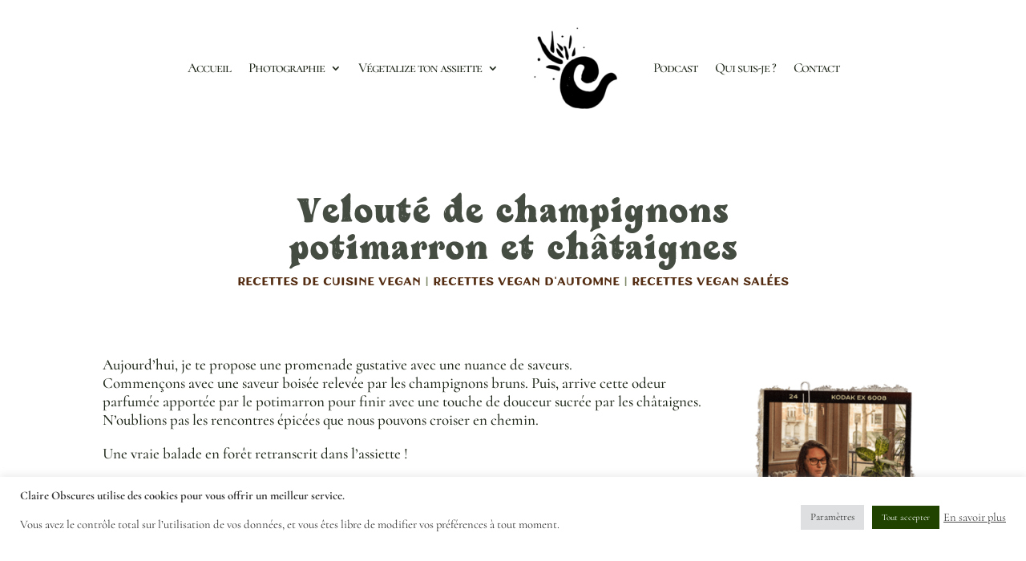

--- FILE ---
content_type: text/css
request_url: https://www.claireobscures.com/wp-content/themes/ClaireObscures%20Theme/style.css?ver=4.27.5
body_size: 1710
content:
/*
 Theme Name:   Claire Obscures
 Author:       Andrea-Studio
 Author URI:   https://www.andrea-studio.fr
 Template:     Divi
*/


/*Déplace le titre des posts de blog au dessus de l'image mise en avant.
Dans la page "Blog"
Utilise un script en jQuery (placé dans les options de Divi)
*/

.as-blog-text {
	position: absolute;
	top: 90%;
	left: 50%;
	transform: translate(-50%, -50%);
	width: 100%;
	padding: 30px;
	z-index: 1;
}

/*Affichage des titres des articles de blog sur les tablettes*/
@media only screen 
  and (min-device-width: 768px) 
  and (max-device-width: 1024px) 
  and (-webkit-min-device-pixel-ratio: 1) {
    .as-blog-text {
      position: absolute;
      top: 80%;
      left: 50%;
      transform: translate(-50%, -50%);
      width: 100%;
      padding: 30px;
      z-index: 1;
    }
}

/*Titres des articles dans les pages catégorie : sur un fond blanc transaprent*/
.blog h2.entry-title,
.category-recettes h2.entry-title, 
.category-boite-a-outils h2.entry-title, 
.category-sucre h2.entry-title, 
.category-sale h2.entry-title,
.category-printemps h2.entry-title, 
.category-ete h2.entry-title,
.category-automne h2.entry-title, 
.category-hiver h2.entry-title, 
.home h2.entry-title
{
text-align: center !important;
background: rgba(242,242,242,0.59) !important; 
padding: ;
min-height: 3em;
padding-top: 10px; 
display: flex;
justify-content: center;
align-items: center;
}

/*keep the moved items positioned with their parent items*/
.et_pb_blog_grid article {
	position: relative;
}

/*remove spacing around entire blog post*/
.et_pb_blog_grid .et_pb_post {
	padding: 0px;
}

/*remove negative margins on blog featured image*/
.et_pb_image_container {
	margin: 0;
}

/*remove the margin below the featured image frame*/
.et_pb_post .entry-featured-image-url {
	margin: 0;
}

.et_pb_blog_grid .entry-featured-image-url::before {
	content: '';
	position: absolute;
	width: 100%;
	height: 100%;
}



/*LISTES A PUCES */

.liste_a_puce ul li {
  padding-left: 30px;
  list-style:none;
  margin-bottom: 10px;
}

.liste_a_puce ul li::before  {
  content: '';
  display: inline-block;
  margin-right: 7px;
  margin-left: -40px;
  padding-right: 5px;
  font-family:'ETmodules';
  font-size: 1.2em;
  vertical-align: middle;
  }

/*liste à puces "avantage"*/
.liste_a_puce--avantage ul li::before {
  content: '\4e';
  color: #808b6a; 
}
/*Liste à puces "inconvénients"*/
.liste_a_puce--inconvenient ul li::before {
  content: '\4d';
  color: #542d12; 
}

.wprm-recipe-ingredients-container {
  background-image: url('https://www.claireobscures.com/wp-content/uploads/2021/11/paper_4-1.png')!important;
  background-repeat: no-repeat!important;
  background-size: cover; 
}
.wprm-recipe-ingredients-container {
padding-top: 3em;
padding-bottom: 3em;
padding-left: 3em;
}

/*.wprm-recipe.wprm-recipe-template-ingredients-uniquement div {
  display: flex; 
  justify-content: center;
}*/


.wprm-recipe-ingredient ul, 
.wprm-recipe-ingredient ul, 
.wprm-recipe li::before
{
display: inline-block!important;
font-family: 'ETmodules'!important;
  content: '\4e'!important;
vertical-align: middle;
color: #808b6a;
}

.wprm-recipe-ingredient-group /*marge au dessus de la liste à puce*/
{
  padding-top: 1em!important; 
}



/*ratio des images de la galerie (page "travailler avec moi") -> 3:4*/

.pa-image-gallery-3-4 .et_pb_gallery_image {
  padding-top: 133.33%;
  display: block;
}

.pa-image-gallery-3-4 .et_pb_gallery_item img {
  position: absolute;
  height: 100%;
  width: 100%;
  top: 0;
  left: 0;
  right: 0;
  bottom: 0;
  object-fit: cover;
}


@media only screen and (max-width: 980px){
.trois_colonnes .et_pb_column {
	width: 33% !important; 
}}


/*Module Instagram (bouton "suivez nous" et bouton "en voir plus"*/
#sbi_load {
	margin-top: 2em; 
}
.sbi_load_btn, 
.sbi_follow_btn > a:nth-child(1) {
	font-family: 'Open sans', sans-serif;
    text-transform: uppercase;
    font-weight: bold;
}


/*PORTFOLIO -Lien "toutes les photos"*/
div.vp-filter__item:nth-child(1) > a:nth-child(1) {
  color: #542d12;
}
.vp-filter__style-minimal .vp-filter__item > a:hover, .vp-filter__style-minimal .vp-filter__item > a:focus {
  color: #bd814b; 
}

/*Zoom au hover sur les images de la page d'accueil*/
.zoom-image {
  overflow:hidden;
  image-rendering: pixelated;  /* pour un rendu net dans Chrome */
}

.zoom-image img{
  transition:0.5s;
}

.zoom-image img:hover{
  transform : scale(1.05);
}



--- FILE ---
content_type: text/css
request_url: https://www.claireobscures.com/wp-content/et-cache/3918/et-core-unified-tb-2726-tb-2036-tb-2176-deferred-3918.min.css?ver=1765775712
body_size: 1449
content:
@font-face{font-family:"windsore";font-display:swap;src:url("https://www.claireobscures.com/wp-content/uploads/et-fonts/Windsore-Serif.otf") format("opentype")}@font-face{font-family:"windsore regular";font-display:swap;src:url("https://www.claireobscures.com/wp-content/uploads/et-fonts/Windsore-Regular.otf") format("opentype")}@font-face{font-family:"windsorewoff2";font-display:swap;src:url("https://www.claireobscures.com/wp-content/uploads/et-fonts/Windsore-Serif.woff2") format("woff2")}@font-face{font-family:"windsore regular - woff2";font-display:swap;src:url("https://www.claireobscures.com/wp-content/uploads/et-fonts/Windsore-Regular.woff2") format("woff2")}@font-face{font-family:"Muliany";font-display:swap;src:url("https://www.claireobscures.com/wp-content/uploads/et-fonts/Muliany.otf") format("opentype")}.et_pb_section_4_tb_body.et_pb_section{padding-bottom:37px}.et_pb_section_5_tb_body.et_pb_section{padding-bottom:37px;background-color:#F2F2F2!important}.et_pb_row_4_tb_body.et_pb_row{padding-top:4em!important;padding-bottom:0px!important;padding-top:4em;padding-bottom:0px}.et_pb_image_4_tb_body{text-align:left;margin-left:0}.et_pb_text_19_tb_body.et_pb_text,.et_pb_text_20_tb_body.et_pb_text,.et_pb_text_17_tb_body.et_pb_text,.et_pb_text_22_tb_body.et_pb_text,.et_pb_text_21_tb_body.et_pb_text,.et_pb_text_23_tb_body.et_pb_text{color:#1F281A!important}.et_pb_text_17_tb_body{line-height:27px;font-family:'Muliany',Helvetica,Arial,Lucida,sans-serif;font-size:70px;letter-spacing:1px;line-height:27px;margin-left:-1em!important}.et_pb_text_18_tb_body.et_pb_text{color:#542D12!important}.et_pb_text_18_tb_body{line-height:1.4em;font-family:'windsorewoff2',Helvetica,Arial,Lucida,sans-serif;font-size:26px;letter-spacing:-1px;line-height:1.4em;margin-top:1em!important;margin-bottom:1em!important}.et_pb_text_19_tb_body{line-height:27px;font-family:'Cormorant',Georgia,"Times New Roman",serif;font-weight:300;font-size:19px;line-height:27px}.et_pb_divider_5_tb_body{margin-bottom:0px!important}.et_pb_divider_5_tb_body:before{border-top-color:#BD814B}.et_pb_text_20_tb_body{line-height:27px;font-family:'Cormorant',Georgia,"Times New Roman",serif;font-weight:300;font-size:19px;line-height:27px;padding-bottom:0px!important;margin-top:1em!important;margin-bottom:1em!important}.et_pb_text_20_tb_body.et_pb_text a{color:#BD814B!important}.et_pb_text_20_tb_body a{font-weight:600}.et_pb_button_11_tb_body_wrapper .et_pb_button_11_tb_body,.et_pb_button_11_tb_body_wrapper .et_pb_button_11_tb_body:hover{padding-right:2em!important;padding-left:2em!important}body #page-container .et_pb_section .et_pb_button_11_tb_body{color:#F2F2F2!important;border-width:3px!important;border-color:#808B6A;border-radius:34px;font-size:18px;font-family:'Cormorant SC',Georgia,"Times New Roman",serif!important;background-color:#808B6A}body #page-container .et_pb_section .et_pb_button_11_tb_body:hover{color:#808B6A!important;background-image:initial;background-color:#FFFFFF}body #page-container .et_pb_section .et_pb_button_11_tb_body:before,body #page-container .et_pb_section .et_pb_button_11_tb_body:after{display:none!important}.et_pb_button_11_tb_body{transition:color 300ms ease 0ms,background-color 300ms ease 0ms}.et_pb_button_11_tb_body,.et_pb_button_11_tb_body:after{transition:all 300ms ease 0ms}.et_pb_section_7_tb_body.et_pb_section,.et_pb_section_6_tb_body.et_pb_section{margin-top:0px}.et_pb_text_21_tb_body{line-height:27px;font-family:'windsore regular - woff2',Helvetica,Arial,Lucida,sans-serif;text-transform:uppercase;font-size:30px;line-height:27px;margin-bottom:5px!important}.et_pb_text_21_tb_body h2{font-family:'Crimson Pro',Georgia,"Times New Roman",serif}.et_pb_text_22_tb_body{line-height:27px;font-family:'windsorewoff2',Helvetica,Arial,Lucida,sans-serif;font-weight:300;font-size:30px;line-height:27px;margin-top:1em!important;margin-bottom:1em!important}.et_pb_text_23_tb_body{line-height:27px;font-family:'Cormorant',Georgia,"Times New Roman",serif;font-weight:300;font-size:23px;line-height:27px;margin-top:1em!important;margin-bottom:1em!important}@media only screen and (min-width:981px){.et_pb_button_11_tb_body{width:100%}.et_pb_row_6_tb_body{display:flex;align-items:center}}@media only screen and (max-width:980px){.et_pb_image_4_tb_body .et_pb_image_wrap img{width:auto}.et_pb_button_11_tb_body{width:70%}.et_pb_row_6_tb_body{display:flex;flex-direction:column}.et_pb_text_21_tb_body{font-size:25px;margin-bottom:0px!important}}@media only screen and (max-width:767px){.et_pb_image_4_tb_body .et_pb_image_wrap img{width:auto}.et_pb_text_17_tb_body{margin-left:0em!important}.et_pb_row_6_tb_body{display:flex;flex-direction:column}}@font-face{font-family:"windsore";font-display:swap;src:url("https://www.claireobscures.com/wp-content/uploads/et-fonts/Windsore-Serif.otf") format("opentype")}@font-face{font-family:"windsore regular";font-display:swap;src:url("https://www.claireobscures.com/wp-content/uploads/et-fonts/Windsore-Regular.otf") format("opentype")}@font-face{font-family:"windsorewoff2";font-display:swap;src:url("https://www.claireobscures.com/wp-content/uploads/et-fonts/Windsore-Serif.woff2") format("woff2")}@font-face{font-family:"windsore regular - woff2";font-display:swap;src:url("https://www.claireobscures.com/wp-content/uploads/et-fonts/Windsore-Regular.woff2") format("woff2")}@font-face{font-family:"Muliany";font-display:swap;src:url("https://www.claireobscures.com/wp-content/uploads/et-fonts/Muliany.otf") format("opentype")}.et_pb_section_0_tb_footer.et_pb_section{padding-top:0px;padding-bottom:0px;background-color:#F2F2F2!important}.et_pb_row_0_tb_footer{display:flex;flex-direction:row}.et_pb_text_5_tb_footer.et_pb_text,.et_pb_text_6_tb_footer.et_pb_text,.et_pb_text_7_tb_footer.et_pb_text,.et_pb_text_8_tb_footer.et_pb_text,.et_pb_text_4_tb_footer.et_pb_text,.et_pb_text_9_tb_footer.et_pb_text,.et_pb_text_9_tb_footer.et_pb_text a,.et_pb_text_10_tb_footer.et_pb_text,.et_pb_text_3_tb_footer.et_pb_text,.et_pb_text_10_tb_footer.et_pb_text a,.et_pb_text_11_tb_footer.et_pb_text,.et_pb_text_2_tb_footer.et_pb_text,.et_pb_text_11_tb_footer.et_pb_text a,.et_pb_text_12_tb_footer.et_pb_text,.et_pb_text_1_tb_footer.et_pb_text,.et_pb_text_0_tb_footer.et_pb_text{color:#1F281A!important}.et_pb_text_0_tb_footer,.et_pb_text_5_tb_footer{line-height:20px;font-family:'windsore regular - woff2',Helvetica,Arial,Lucida,sans-serif;font-weight:300;font-size:17px;line-height:20px;height:2em;margin-top:1em!important;margin-bottom:1em!important}.et_pb_text_8_tb_footer,.et_pb_text_7_tb_footer,.et_pb_text_6_tb_footer,.et_pb_text_1_tb_footer,.et_pb_text_3_tb_footer,.et_pb_text_4_tb_footer,.et_pb_text_2_tb_footer{line-height:27px;font-family:'Cormorant SC',Georgia,"Times New Roman",serif;font-size:20px;line-height:27px;margin-top:0em!important;margin-bottom:5px!important;width:75%}.et_pb_image_0_tb_footer{margin-bottom:10px!important;width:60%;text-align:center}ul.et_pb_social_media_follow_0_tb_footer{padding-top:15px!important}.et_pb_row_2_tb_footer.et_pb_row{padding-top:0px!important;padding-bottom:4px!important;padding-top:0px;padding-bottom:4px}.et_pb_row_2_tb_footer,body #page-container .et-db #et-boc .et-l .et_pb_row_2_tb_footer.et_pb_row,body.et_pb_pagebuilder_layout.single #page-container #et-boc .et-l .et_pb_row_2_tb_footer.et_pb_row,body.et_pb_pagebuilder_layout.single.et_full_width_page #page-container #et-boc .et-l .et_pb_row_2_tb_footer.et_pb_row{width:100%;max-width:100%}.et_pb_text_10_tb_footer,.et_pb_text_9_tb_footer,.et_pb_text_11_tb_footer,.et_pb_text_12_tb_footer{line-height:27px;font-family:'Cormorant SC',Georgia,"Times New Roman",serif;font-weight:600;font-size:18px;letter-spacing:-1px;line-height:27px;margin-top:1em!important;margin-bottom:5px!important;width:75%}.et_pb_text_12_tb_footer.et_pb_text a{color:#542D12!important}.et_pb_column_1_tb_footer{border-right-width:1px;border-left-width:1px;border-right-color:#FFFFFF;border-left-color:#FFFFFF}.et_pb_social_media_follow_network_0_tb_footer a.icon,.et_pb_social_media_follow_network_2_tb_footer a.icon,.et_pb_social_media_follow_network_1_tb_footer a.icon{background-color:#1F281A!important}.et_pb_text_1_tb_footer.et_pb_module,.et_pb_text_11_tb_footer.et_pb_module,.et_pb_text_3_tb_footer.et_pb_module,.et_pb_text_10_tb_footer.et_pb_module,.et_pb_text_2_tb_footer.et_pb_module,.et_pb_text_9_tb_footer.et_pb_module,.et_pb_text_8_tb_footer.et_pb_module,.et_pb_text_7_tb_footer.et_pb_module,.et_pb_text_4_tb_footer.et_pb_module,.et_pb_text_6_tb_footer.et_pb_module,.et_pb_text_12_tb_footer.et_pb_module{margin-left:auto!important;margin-right:auto!important}@media only screen and (max-width:980px){.et_pb_image_0_tb_footer .et_pb_image_wrap img{width:auto}.et_pb_column_1_tb_footer{border-right-width:1px;border-left-width:1px;border-right-color:#FFFFFF;border-left-color:#FFFFFF}}@media only screen and (min-width:768px) and (max-width:980px){.et_pb_row_0_tb_footer{display:flex;flex-direction:row}}@media only screen and (max-width:767px){.et_pb_row_0_tb_footer{display:flex;flex-direction:column-reverse}.et_pb_image_0_tb_footer .et_pb_image_wrap img{width:auto}.et_pb_column_1_tb_footer{border-right-width:1px;border-left-width:1px;border-right-color:#FFFFFF;border-left-color:#FFFFFF;display:none!important}}